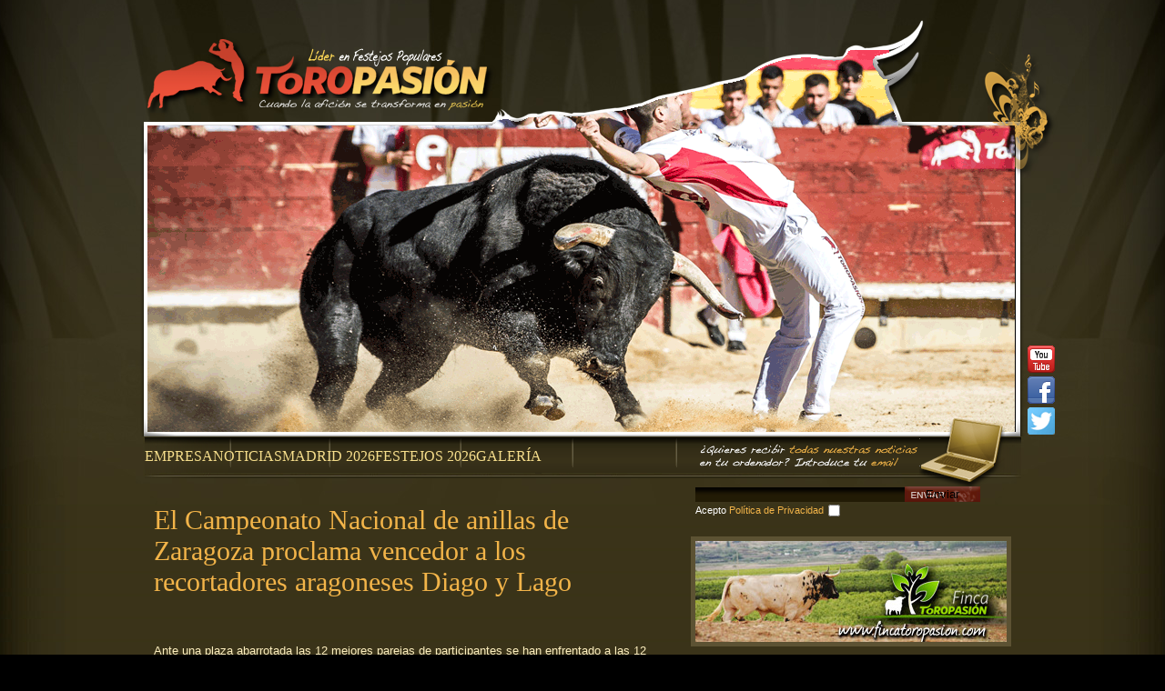

--- FILE ---
content_type: text/html; charset=UTF-8
request_url: https://toropasion.net/2011/10/09/el-campeonato-nacional-de-anillas-de-zaragoza-proclama-vencedor-a-los-recortadores-aragoneses-diago-y-lago/
body_size: 16304
content:
<!DOCTYPE html PUBLIC "-//W3C//DTD XHTML 1.0 Transitional//EN" "http://www.w3.org/TR/xhtml1/DTD/xhtml1-transitional.dtd">
<html xmlns="http://www.w3.org/1999/xhtml" lang="es">
<head profile="http://gmpg.org/xfn/11">
	<title>El Campeonato Nacional de anillas de Zaragoza proclama vencedor a los recortadores aragoneses Diago y Lago &#8211; Toropasión, empresa líder en la organización de festejos populares taurinos</title>
	<meta http-equiv="content-type" content="text/html; charset=UTF-8" />
	<link rel="stylesheet" type="text/css" href="https://toropasion.net/wp-content/themes/sandbox/style.css" />
	
<meta property="og:title" content="El Campeonato Nacional de anillas de Zaragoza proclama vencedor a los recortadores aragoneses Diago y Lago" />
<meta property="og:type" content="" />
<meta property="og:url" content="https://toropasion.net/2011/10/09/el-campeonato-nacional-de-anillas-de-zaragoza-proclama-vencedor-a-los-recortadores-aragoneses-diago-y-lago/" />
<meta property="og:image" content="https://toropasion.net/wp-content/uploads/2011/10/DSC8463.jpg" />
<meta property="og:site_name" content="" />
<meta property="fb:admins" content="100000488361437" />
<script src="/wp-includes/js/jquery/jquery.min.js">

<meta name='robots' content='max-image-preview:large' />
<link rel="alternate" type="application/rss+xml" title="Toropasión, empresa líder en la organización de festejos populares taurinos &raquo; Comentario El Campeonato Nacional de anillas de Zaragoza proclama vencedor a los recortadores aragoneses Diago y Lago del feed" href="https://toropasion.net/2011/10/09/el-campeonato-nacional-de-anillas-de-zaragoza-proclama-vencedor-a-los-recortadores-aragoneses-diago-y-lago/feed/" />
<link rel="alternate" title="oEmbed (JSON)" type="application/json+oembed" href="https://toropasion.net/wp-json/oembed/1.0/embed?url=https%3A%2F%2Ftoropasion.net%2F2011%2F10%2F09%2Fel-campeonato-nacional-de-anillas-de-zaragoza-proclama-vencedor-a-los-recortadores-aragoneses-diago-y-lago%2F" />
<link rel="alternate" title="oEmbed (XML)" type="text/xml+oembed" href="https://toropasion.net/wp-json/oembed/1.0/embed?url=https%3A%2F%2Ftoropasion.net%2F2011%2F10%2F09%2Fel-campeonato-nacional-de-anillas-de-zaragoza-proclama-vencedor-a-los-recortadores-aragoneses-diago-y-lago%2F&#038;format=xml" />
<style id='wp-img-auto-sizes-contain-inline-css' type='text/css'>
img:is([sizes=auto i],[sizes^="auto," i]){contain-intrinsic-size:3000px 1500px}
/*# sourceURL=wp-img-auto-sizes-contain-inline-css */
</style>

<style id='wp-emoji-styles-inline-css' type='text/css'>

	img.wp-smiley, img.emoji {
		display: inline !important;
		border: none !important;
		box-shadow: none !important;
		height: 1em !important;
		width: 1em !important;
		margin: 0 0.07em !important;
		vertical-align: -0.1em !important;
		background: none !important;
		padding: 0 !important;
	}
/*# sourceURL=wp-emoji-styles-inline-css */
</style>
<link rel='stylesheet' id='wp-block-library-css' href='https://toropasion.net/wp-includes/css/dist/block-library/style.min.css?ver=6.9' type='text/css' media='all' />
<style id='wp-block-library-inline-css' type='text/css'>
/*wp_block_styles_on_demand_placeholder:69737725e1ae2*/
/*# sourceURL=wp-block-library-inline-css */
</style>
<style id='classic-theme-styles-inline-css' type='text/css'>
/*! This file is auto-generated */
.wp-block-button__link{color:#fff;background-color:#32373c;border-radius:9999px;box-shadow:none;text-decoration:none;padding:calc(.667em + 2px) calc(1.333em + 2px);font-size:1.125em}.wp-block-file__button{background:#32373c;color:#fff;text-decoration:none}
/*# sourceURL=/wp-includes/css/classic-themes.min.css */
</style>
<link rel='stylesheet' id='contact-form-7-css' href='https://toropasion.net/wp-content/plugins/contact-form-7/includes/css/styles.css?ver=6.1.4' type='text/css' media='all' />
<link rel='stylesheet' id='colorbox-css' href='https://toropasion.net/wp-content/themes/sandbox/js/colorbox.css?ver=6.9' type='text/css' media='all' />
<link rel='stylesheet' id='lightbox-css' href='https://toropasion.net/wp-content/themes/sandbox/js/lightbox/jquery.lightbox-0.5.css?ver=6.9' type='text/css' media='all' />
<link rel='stylesheet' id='dewenir-css' href='https://toropasion.net/wp-content/themes/sandbox/dewenir/dewenir.css?ver=6.9' type='text/css' media='all' />
<script type="text/javascript" src="https://toropasion.net/wp-content/themes/sandbox/js/clearbox.js?ver=6.9" id="clearbox-js"></script>
<script type="text/javascript" src="https://toropasion.net/wp-content/themes/sandbox/js/jquery.fadelinks.js?ver=6.9" id="jquery.fadelinks.js-js"></script>
<script type="text/javascript" src="https://toropasion.net/wp-content/themes/sandbox/js/jquery.colorbox-min.js?ver=6.9" id="colorbox-js"></script>
<script type="text/javascript" src="https://toropasion.net/wp-content/themes/sandbox/js/lightbox/jquery.lightbox-0.5.pack.js?ver=6.9" id="lightbox-js"></script>
<link rel="https://api.w.org/" href="https://toropasion.net/wp-json/" /><link rel="alternate" title="JSON" type="application/json" href="https://toropasion.net/wp-json/wp/v2/posts/2918" /><link rel="EditURI" type="application/rsd+xml" title="RSD" href="https://toropasion.net/xmlrpc.php?rsd" />
<meta name="generator" content="WordPress 6.9" />
<link rel="canonical" href="https://toropasion.net/2011/10/09/el-campeonato-nacional-de-anillas-de-zaragoza-proclama-vencedor-a-los-recortadores-aragoneses-diago-y-lago/" />
<link rel='shortlink' href='https://toropasion.net/?p=2918' />

<!-- This site is using AdRotate v5.13.6.1 to display their advertisements - https://ajdg.solutions/ -->
<!-- AdRotate CSS -->
<style type="text/css" media="screen">
	.g { margin:0px; padding:0px; overflow:hidden; line-height:1; zoom:1; }
	.g img { height:auto; }
	.g-col { position:relative; float:left; }
	.g-col:first-child { margin-left: 0; }
	.g-col:last-child { margin-right: 0; }
	@media only screen and (max-width: 480px) {
		.g-col, .g-dyn, .g-single { width:100%; margin-left:0; margin-right:0; }
	}
</style>
<!-- /AdRotate CSS -->

<link rel='stylesheet' href='https://toropasion.net/wp-content/plugins/attachment_list/attachment_list.css' type='text/css' media='screen' />		<style type="text/css" id="wp-custom-css">
			#menu-menu-principal{
	  display: flex;
    gap: 27px;
    padding-top: 10px;
}

.sub-menu {
	display: none;
}

div#menu .page_item a span, div#menu  a
 {
    line-height: 22px;
    font-family: "Times New Roman", Times, serif !important;
    text-transform: uppercase;
    color: #f6de8c;
}

div#menu .page_item a span.two {
    margin: 0 !important;
    width: unset;
    display: none;
}

div#menu .page_item a, div#menu .page_item_activo a {
   padding: 0px; 
}

div#menu .page_item, div#menu li {
    text-align: center !Important;
}
		</style>
			<link rel="alternate" type="application/rss xml" href="https://toropasion.net/feed/" title="Toropasión, empresa líder en la organización de festejos populares taurinos &uacute;ltimas entradas" />
	<link rel="icon"  type="image/png"  href="https://toropasion.net/favicon.png" />
	<script type="text/javascript">
		function slideSwitch() {
		    var $active = jQuery('#slideshow IMG.active');
		
		    if ( $active.length == 0 ) $active = jQuery('#slideshow IMG:last');
		
		    var $next =  $active.next().length ? $active.next() : jQuery('#slideshow IMG:first');
		    $active.addClass('last-active');
		    $next.css({opacity: 0.0})
			.addClass('active')
			.animate({opacity: 1.0}, 1000, function() {
			    $active.removeClass('active last-active');
			});
		}
		jQuery(function() {
			jQuery('#subscribe-box img')
				.mouseover(function(){
					jQuery(this).stop().animate({paddingLeft:'20px'}, {duration:150});
				})
				.mouseout(function(){
					jQuery(this).stop().animate({paddingLeft:'10px'}, {duration:150});
				});
			if (jQuery("#slideshow > img").length>1){
				setInterval( "slideSwitch()", 5000 );
			}
			// Muestra y oculta los menús 
			jQuery('ul li:has(ul)').hover( 
				function(e){ jQuery(this).find('ul').fadeIn(); }, 
				function(e){ jQuery(this).find('ul').fadeOut(); } 
			);
			jQuery('ul a[rel="lightbox"]').lightBox({
				imageLoading: '/wp-content/themes/sandbox/js/lightbox/images/lightbox-ico-loading.gif',
				imageBtnClose: '/wp-content/themes/sandbox/js/lightbox/images/lightbox-btn-close.gif',
				imageBtnPrev: '/wp-content/themes/sandbox/js/lightbox/images/lightbox-btn-prev.gif',
				imageBtnNext: '/wp-content/themes/sandbox/js/lightbox/images/lightbox-btn-next.gif',
				txtImage: 'Imagen',
				txtOf: 'de'
			});
			jQuery('.entry-content .wp-caption a').lightBox({
				imageLoading: '/wp-content/themes/sandbox/js/lightbox/images/lightbox-ico-loading.gif',
				imageBtnClose: '/wp-content/themes/sandbox/js/lightbox/images/lightbox-btn-close.gif',
				imageBtnPrev: '/wp-content/themes/sandbox/js/lightbox/images/lightbox-btn-prev.gif',
				imageBtnNext: '/wp-content/themes/sandbox/js/lightbox/images/lightbox-btn-next.gif',
				txtImage: 'Imagen',
				txtOf: 'de'
			});
		});
	</script> 
<style id='global-styles-inline-css' type='text/css'>
:root{--wp--preset--aspect-ratio--square: 1;--wp--preset--aspect-ratio--4-3: 4/3;--wp--preset--aspect-ratio--3-4: 3/4;--wp--preset--aspect-ratio--3-2: 3/2;--wp--preset--aspect-ratio--2-3: 2/3;--wp--preset--aspect-ratio--16-9: 16/9;--wp--preset--aspect-ratio--9-16: 9/16;--wp--preset--color--black: #000000;--wp--preset--color--cyan-bluish-gray: #abb8c3;--wp--preset--color--white: #ffffff;--wp--preset--color--pale-pink: #f78da7;--wp--preset--color--vivid-red: #cf2e2e;--wp--preset--color--luminous-vivid-orange: #ff6900;--wp--preset--color--luminous-vivid-amber: #fcb900;--wp--preset--color--light-green-cyan: #7bdcb5;--wp--preset--color--vivid-green-cyan: #00d084;--wp--preset--color--pale-cyan-blue: #8ed1fc;--wp--preset--color--vivid-cyan-blue: #0693e3;--wp--preset--color--vivid-purple: #9b51e0;--wp--preset--gradient--vivid-cyan-blue-to-vivid-purple: linear-gradient(135deg,rgb(6,147,227) 0%,rgb(155,81,224) 100%);--wp--preset--gradient--light-green-cyan-to-vivid-green-cyan: linear-gradient(135deg,rgb(122,220,180) 0%,rgb(0,208,130) 100%);--wp--preset--gradient--luminous-vivid-amber-to-luminous-vivid-orange: linear-gradient(135deg,rgb(252,185,0) 0%,rgb(255,105,0) 100%);--wp--preset--gradient--luminous-vivid-orange-to-vivid-red: linear-gradient(135deg,rgb(255,105,0) 0%,rgb(207,46,46) 100%);--wp--preset--gradient--very-light-gray-to-cyan-bluish-gray: linear-gradient(135deg,rgb(238,238,238) 0%,rgb(169,184,195) 100%);--wp--preset--gradient--cool-to-warm-spectrum: linear-gradient(135deg,rgb(74,234,220) 0%,rgb(151,120,209) 20%,rgb(207,42,186) 40%,rgb(238,44,130) 60%,rgb(251,105,98) 80%,rgb(254,248,76) 100%);--wp--preset--gradient--blush-light-purple: linear-gradient(135deg,rgb(255,206,236) 0%,rgb(152,150,240) 100%);--wp--preset--gradient--blush-bordeaux: linear-gradient(135deg,rgb(254,205,165) 0%,rgb(254,45,45) 50%,rgb(107,0,62) 100%);--wp--preset--gradient--luminous-dusk: linear-gradient(135deg,rgb(255,203,112) 0%,rgb(199,81,192) 50%,rgb(65,88,208) 100%);--wp--preset--gradient--pale-ocean: linear-gradient(135deg,rgb(255,245,203) 0%,rgb(182,227,212) 50%,rgb(51,167,181) 100%);--wp--preset--gradient--electric-grass: linear-gradient(135deg,rgb(202,248,128) 0%,rgb(113,206,126) 100%);--wp--preset--gradient--midnight: linear-gradient(135deg,rgb(2,3,129) 0%,rgb(40,116,252) 100%);--wp--preset--font-size--small: 13px;--wp--preset--font-size--medium: 20px;--wp--preset--font-size--large: 36px;--wp--preset--font-size--x-large: 42px;--wp--preset--spacing--20: 0.44rem;--wp--preset--spacing--30: 0.67rem;--wp--preset--spacing--40: 1rem;--wp--preset--spacing--50: 1.5rem;--wp--preset--spacing--60: 2.25rem;--wp--preset--spacing--70: 3.38rem;--wp--preset--spacing--80: 5.06rem;--wp--preset--shadow--natural: 6px 6px 9px rgba(0, 0, 0, 0.2);--wp--preset--shadow--deep: 12px 12px 50px rgba(0, 0, 0, 0.4);--wp--preset--shadow--sharp: 6px 6px 0px rgba(0, 0, 0, 0.2);--wp--preset--shadow--outlined: 6px 6px 0px -3px rgb(255, 255, 255), 6px 6px rgb(0, 0, 0);--wp--preset--shadow--crisp: 6px 6px 0px rgb(0, 0, 0);}:where(.is-layout-flex){gap: 0.5em;}:where(.is-layout-grid){gap: 0.5em;}body .is-layout-flex{display: flex;}.is-layout-flex{flex-wrap: wrap;align-items: center;}.is-layout-flex > :is(*, div){margin: 0;}body .is-layout-grid{display: grid;}.is-layout-grid > :is(*, div){margin: 0;}:where(.wp-block-columns.is-layout-flex){gap: 2em;}:where(.wp-block-columns.is-layout-grid){gap: 2em;}:where(.wp-block-post-template.is-layout-flex){gap: 1.25em;}:where(.wp-block-post-template.is-layout-grid){gap: 1.25em;}.has-black-color{color: var(--wp--preset--color--black) !important;}.has-cyan-bluish-gray-color{color: var(--wp--preset--color--cyan-bluish-gray) !important;}.has-white-color{color: var(--wp--preset--color--white) !important;}.has-pale-pink-color{color: var(--wp--preset--color--pale-pink) !important;}.has-vivid-red-color{color: var(--wp--preset--color--vivid-red) !important;}.has-luminous-vivid-orange-color{color: var(--wp--preset--color--luminous-vivid-orange) !important;}.has-luminous-vivid-amber-color{color: var(--wp--preset--color--luminous-vivid-amber) !important;}.has-light-green-cyan-color{color: var(--wp--preset--color--light-green-cyan) !important;}.has-vivid-green-cyan-color{color: var(--wp--preset--color--vivid-green-cyan) !important;}.has-pale-cyan-blue-color{color: var(--wp--preset--color--pale-cyan-blue) !important;}.has-vivid-cyan-blue-color{color: var(--wp--preset--color--vivid-cyan-blue) !important;}.has-vivid-purple-color{color: var(--wp--preset--color--vivid-purple) !important;}.has-black-background-color{background-color: var(--wp--preset--color--black) !important;}.has-cyan-bluish-gray-background-color{background-color: var(--wp--preset--color--cyan-bluish-gray) !important;}.has-white-background-color{background-color: var(--wp--preset--color--white) !important;}.has-pale-pink-background-color{background-color: var(--wp--preset--color--pale-pink) !important;}.has-vivid-red-background-color{background-color: var(--wp--preset--color--vivid-red) !important;}.has-luminous-vivid-orange-background-color{background-color: var(--wp--preset--color--luminous-vivid-orange) !important;}.has-luminous-vivid-amber-background-color{background-color: var(--wp--preset--color--luminous-vivid-amber) !important;}.has-light-green-cyan-background-color{background-color: var(--wp--preset--color--light-green-cyan) !important;}.has-vivid-green-cyan-background-color{background-color: var(--wp--preset--color--vivid-green-cyan) !important;}.has-pale-cyan-blue-background-color{background-color: var(--wp--preset--color--pale-cyan-blue) !important;}.has-vivid-cyan-blue-background-color{background-color: var(--wp--preset--color--vivid-cyan-blue) !important;}.has-vivid-purple-background-color{background-color: var(--wp--preset--color--vivid-purple) !important;}.has-black-border-color{border-color: var(--wp--preset--color--black) !important;}.has-cyan-bluish-gray-border-color{border-color: var(--wp--preset--color--cyan-bluish-gray) !important;}.has-white-border-color{border-color: var(--wp--preset--color--white) !important;}.has-pale-pink-border-color{border-color: var(--wp--preset--color--pale-pink) !important;}.has-vivid-red-border-color{border-color: var(--wp--preset--color--vivid-red) !important;}.has-luminous-vivid-orange-border-color{border-color: var(--wp--preset--color--luminous-vivid-orange) !important;}.has-luminous-vivid-amber-border-color{border-color: var(--wp--preset--color--luminous-vivid-amber) !important;}.has-light-green-cyan-border-color{border-color: var(--wp--preset--color--light-green-cyan) !important;}.has-vivid-green-cyan-border-color{border-color: var(--wp--preset--color--vivid-green-cyan) !important;}.has-pale-cyan-blue-border-color{border-color: var(--wp--preset--color--pale-cyan-blue) !important;}.has-vivid-cyan-blue-border-color{border-color: var(--wp--preset--color--vivid-cyan-blue) !important;}.has-vivid-purple-border-color{border-color: var(--wp--preset--color--vivid-purple) !important;}.has-vivid-cyan-blue-to-vivid-purple-gradient-background{background: var(--wp--preset--gradient--vivid-cyan-blue-to-vivid-purple) !important;}.has-light-green-cyan-to-vivid-green-cyan-gradient-background{background: var(--wp--preset--gradient--light-green-cyan-to-vivid-green-cyan) !important;}.has-luminous-vivid-amber-to-luminous-vivid-orange-gradient-background{background: var(--wp--preset--gradient--luminous-vivid-amber-to-luminous-vivid-orange) !important;}.has-luminous-vivid-orange-to-vivid-red-gradient-background{background: var(--wp--preset--gradient--luminous-vivid-orange-to-vivid-red) !important;}.has-very-light-gray-to-cyan-bluish-gray-gradient-background{background: var(--wp--preset--gradient--very-light-gray-to-cyan-bluish-gray) !important;}.has-cool-to-warm-spectrum-gradient-background{background: var(--wp--preset--gradient--cool-to-warm-spectrum) !important;}.has-blush-light-purple-gradient-background{background: var(--wp--preset--gradient--blush-light-purple) !important;}.has-blush-bordeaux-gradient-background{background: var(--wp--preset--gradient--blush-bordeaux) !important;}.has-luminous-dusk-gradient-background{background: var(--wp--preset--gradient--luminous-dusk) !important;}.has-pale-ocean-gradient-background{background: var(--wp--preset--gradient--pale-ocean) !important;}.has-electric-grass-gradient-background{background: var(--wp--preset--gradient--electric-grass) !important;}.has-midnight-gradient-background{background: var(--wp--preset--gradient--midnight) !important;}.has-small-font-size{font-size: var(--wp--preset--font-size--small) !important;}.has-medium-font-size{font-size: var(--wp--preset--font-size--medium) !important;}.has-large-font-size{font-size: var(--wp--preset--font-size--large) !important;}.has-x-large-font-size{font-size: var(--wp--preset--font-size--x-large) !important;}
/*# sourceURL=global-styles-inline-css */
</style>
</head>

<body>
<div id="wrapper" class="hfeed">

	<div id="header">
		<h1 id="blog-title"><span><a href="https://toropasion.net/" title="Toropasión, empresa líder en la organización de festejos populares taurinos" rel="home"><img src="https://toropasion.net/wp-content/themes/sandbox/imagen/logo.png" alt="Toropasión, empresa líder en la organización de festejos populares taurinos" /></a></span></h1>
		<div id="newsletter">
<div class="wpcf7 no-js" id="wpcf7-f16417-o1" lang="" dir="ltr" data-wpcf7-id="16417">
<div class="screen-reader-response"><p role="status" aria-live="polite" aria-atomic="true"></p> <ul></ul></div>
<form action="/2011/10/09/el-campeonato-nacional-de-anillas-de-zaragoza-proclama-vencedor-a-los-recortadores-aragoneses-diago-y-lago/#wpcf7-f16417-o1" method="post" class="wpcf7-form init" aria-label="Formulario de contacto" novalidate="novalidate" data-status="init">
<fieldset class="hidden-fields-container"><input type="hidden" name="_wpcf7" value="16417" /><input type="hidden" name="_wpcf7_version" value="6.1.4" /><input type="hidden" name="_wpcf7_locale" value="" /><input type="hidden" name="_wpcf7_unit_tag" value="wpcf7-f16417-o1" /><input type="hidden" name="_wpcf7_container_post" value="0" /><input type="hidden" name="_wpcf7_posted_data_hash" value="" />
</fieldset>
<p><span class="wpcf7-form-control-wrap" data-name="your-email"><input size="40" maxlength="400" class="wpcf7-form-control wpcf7-email wpcf7-validates-as-required wpcf7-text wpcf7-validates-as-email" id="your-email" aria-required="true" aria-invalid="false" value="" type="email" name="your-email" /></span><input class="wpcf7-form-control wpcf7-submit has-spinner" id="submit" type="submit" value="Enviar" />
</p>
<p><span class="t">Acepto <a rel="clearbox[height=400,,width=660]" href="/?page_id=1006" target="_blank">Política de Privacidad</a> <span class="wpcf7-form-control-wrap" data-name="acceptance"><span class="wpcf7-form-control wpcf7-acceptance"><span class="wpcf7-list-item"><input type="checkbox" name="acceptance" value="1" class="acceptance" aria-invalid="false" /></span></span></span></span>
</p><p style="display: none !important;" class="akismet-fields-container" data-prefix="_wpcf7_ak_"><label>&#916;<textarea name="_wpcf7_ak_hp_textarea" cols="45" rows="8" maxlength="100"></textarea></label><input type="hidden" id="ak_js_1" name="_wpcf7_ak_js" value="186"/><script>document.getElementById( "ak_js_1" ).setAttribute( "value", ( new Date() ).getTime() );</script></p><div class="wpcf7-response-output" aria-hidden="true"></div>
</form>
</div>
</div>
		<img id="slideshow" src="/wp-content/themes/sandbox/imagen/header/cabecera.png" />		<div id="subscribe-box">
			<ul>
				<li><a target="_blank" href="http://www.youtube.com/user/toropasion"><img src="https://toropasion.net/wp-content/themes/sandbox/imagen/youtube.gif"></a></li>
				<li><a target="_blank" href="http://www.facebook.com/#!/profile.php?id=100000488361437&sk=wall"><img src="https://toropasion.net/wp-content/themes/sandbox/imagen/facebook.gif"></a></li>
				<li><a target="_blank" href="http://twitter.com/#!/toropasion"><img src="https://toropasion.net/wp-content/themes/sandbox/imagen/twitter.gif"></a></li>
			</ul>
		</div>
	</div><!--  #header -->
	<div id="access">
		<div id="menu">
			<div class="menu-menu-principal-container"><ul id="menu-menu-principal" class="menu"><li id="menu-item-13848" class="menu-item menu-item-type-post_type menu-item-object-page menu-item-13848"><a href="https://toropasion.net/empresa/">Empresa</a></li>
<li id="menu-item-13849" class="menu-item menu-item-type-post_type menu-item-object-page menu-item-13849"><a href="https://toropasion.net/noticias/">Noticias</a></li>
<li id="menu-item-19536" class="menu-item menu-item-type-post_type menu-item-object-page menu-item-has-children menu-item-19536"><a href="https://toropasion.net/madrid-2026/">Madrid 2026</a>
<ul class="sub-menu">
	<li id="menu-item-18983" class="menu-item menu-item-type-post_type menu-item-object-page menu-item-18983"><a href="https://toropasion.net/madrid-2025/">Madrid 2025</a></li>
	<li id="menu-item-18290" class="menu-item menu-item-type-post_type menu-item-object-page menu-item-18290"><a href="https://toropasion.net/madrid-2024/">Madrid 2024</a></li>
	<li id="menu-item-17674" class="menu-item menu-item-type-post_type menu-item-object-page menu-item-17674"><a href="https://toropasion.net/madrid-2023/">Madrid 2023</a></li>
	<li id="menu-item-16991" class="menu-item menu-item-type-post_type menu-item-object-page menu-item-16991"><a href="https://toropasion.net/madrid-2022/">Madrid 2022</a></li>
	<li id="menu-item-16413" class="menu-item menu-item-type-post_type menu-item-object-page menu-item-16413"><a href="https://toropasion.net/madrid-2021/">Madrid 2021</a></li>
	<li id="menu-item-16153" class="menu-item menu-item-type-post_type menu-item-object-page menu-item-16153"><a href="https://toropasion.net/madrid-2020/">Madrid 2020</a></li>
	<li id="menu-item-15306" class="menu-item menu-item-type-post_type menu-item-object-page menu-item-15306"><a href="https://toropasion.net/madrid-2019/">Madrid 2019</a></li>
	<li id="menu-item-13857" class="menu-item menu-item-type-post_type menu-item-object-page menu-item-13857"><a href="https://toropasion.net/madrid-2018/">Madrid 2018</a></li>
	<li id="menu-item-13840" class="menu-item menu-item-type-post_type menu-item-object-page menu-item-13840"><a href="https://toropasion.net/madrid/">Madrid 2017</a></li>
	<li id="menu-item-13841" class="menu-item menu-item-type-post_type menu-item-object-page menu-item-13841"><a href="https://toropasion.net/madrid-2016/">Madrid 2016</a></li>
	<li id="menu-item-13842" class="menu-item menu-item-type-post_type menu-item-object-page menu-item-13842"><a href="https://toropasion.net/madrid-2015/">Madrid 2015</a></li>
	<li id="menu-item-13843" class="menu-item menu-item-type-post_type menu-item-object-page menu-item-13843"><a href="https://toropasion.net/madrid-2014/">Madrid 2014</a></li>
	<li id="menu-item-13844" class="menu-item menu-item-type-post_type menu-item-object-page menu-item-13844"><a href="https://toropasion.net/madrid-2013/">Madrid 2013</a></li>
	<li id="menu-item-13864" class="menu-item menu-item-type-post_type menu-item-object-page menu-item-13864"><a href="https://toropasion.net/madrid-2/">Madrid 2012</a></li>
	<li id="menu-item-13865" class="menu-item menu-item-type-post_type menu-item-object-page menu-item-13865"><a href="https://toropasion.net/madrid-2011/">Madrid 2011</a></li>
	<li id="menu-item-13866" class="menu-item menu-item-type-post_type menu-item-object-page menu-item-13866"><a href="https://toropasion.net/madrid-2010/">Madrid 2010</a></li>
	<li id="menu-item-13867" class="menu-item menu-item-type-post_type menu-item-object-page menu-item-13867"><a href="https://toropasion.net/madrid-2009/">Madrid 2009</a></li>
</ul>
</li>
<li id="menu-item-19535" class="menu-item menu-item-type-post_type menu-item-object-page menu-item-has-children menu-item-19535"><a href="https://toropasion.net/festejos-2026/">Festejos 2026</a>
<ul class="sub-menu">
	<li id="menu-item-18982" class="menu-item menu-item-type-post_type menu-item-object-page menu-item-18982"><a href="https://toropasion.net/festejos-2025/">Festejos 2025</a></li>
	<li id="menu-item-18293" class="menu-item menu-item-type-post_type menu-item-object-page menu-item-18293"><a href="https://toropasion.net/festejos-2024/">Festejos 2024</a></li>
	<li id="menu-item-17675" class="menu-item menu-item-type-post_type menu-item-object-page menu-item-17675"><a href="https://toropasion.net/festejos-2023/">Festejos 2023</a></li>
	<li id="menu-item-16992" class="menu-item menu-item-type-post_type menu-item-object-page menu-item-16992"><a href="https://toropasion.net/festejos-2022/">Festejos 2022</a></li>
	<li id="menu-item-16412" class="menu-item menu-item-type-post_type menu-item-object-page menu-item-16412"><a href="https://toropasion.net/festejos-2021/">Festejos 2021</a></li>
	<li id="menu-item-16152" class="menu-item menu-item-type-post_type menu-item-object-page menu-item-16152"><a href="https://toropasion.net/festejos-2020/">Festejos 2020</a></li>
	<li id="menu-item-15301" class="menu-item menu-item-type-post_type menu-item-object-page menu-item-15301"><a href="https://toropasion.net/festejos/">Festejos 2019</a></li>
	<li id="menu-item-13833" class="menu-item menu-item-type-post_type menu-item-object-page menu-item-13833"><a href="https://toropasion.net/festejos-2018/">Festejos 2018</a></li>
	<li id="menu-item-13836" class="menu-item menu-item-type-post_type menu-item-object-page menu-item-13836"><a href="https://toropasion.net/festejos-2017/">Festejos 2017</a></li>
	<li id="menu-item-13834" class="menu-item menu-item-type-post_type menu-item-object-page menu-item-13834"><a href="https://toropasion.net/festejos-2016/">Festejos 2016</a></li>
	<li id="menu-item-13835" class="menu-item menu-item-type-post_type menu-item-object-page menu-item-13835"><a href="https://toropasion.net/festejos-2015/">Festejos 2015</a></li>
	<li id="menu-item-13837" class="menu-item menu-item-type-post_type menu-item-object-page menu-item-13837"><a href="https://toropasion.net/festejos-2014/">Festejos 2014</a></li>
	<li id="menu-item-13838" class="menu-item menu-item-type-post_type menu-item-object-page menu-item-13838"><a href="https://toropasion.net/festejos-2013/">Festejos 2013</a></li>
	<li id="menu-item-13839" class="menu-item menu-item-type-post_type menu-item-object-page menu-item-13839"><a href="https://toropasion.net/festejos-2012/">Festejos 2012</a></li>
	<li id="menu-item-13858" class="menu-item menu-item-type-post_type menu-item-object-page menu-item-13858"><a href="https://toropasion.net/festejos-2011/">Festejos 2011</a></li>
	<li id="menu-item-13859" class="menu-item menu-item-type-post_type menu-item-object-page menu-item-13859"><a href="https://toropasion.net/festejos-2010/">Festejos 2010</a></li>
	<li id="menu-item-13860" class="menu-item menu-item-type-post_type menu-item-object-page menu-item-13860"><a href="https://toropasion.net/festejos-2009/">Festejos 2009</a></li>
	<li id="menu-item-13861" class="menu-item menu-item-type-post_type menu-item-object-page menu-item-13861"><a href="https://toropasion.net/festejos-2008/">Festejos 2008</a></li>
	<li id="menu-item-13862" class="menu-item menu-item-type-post_type menu-item-object-page menu-item-13862"><a href="https://toropasion.net/festejos-2007/">Festejos 2007</a></li>
	<li id="menu-item-13863" class="menu-item menu-item-type-post_type menu-item-object-page menu-item-13863"><a href="https://toropasion.net/festejos-2006/">Festejos 2006</a></li>
</ul>
</li>
<li id="menu-item-13850" class="menu-item menu-item-type-post_type menu-item-object-page menu-item-has-children menu-item-13850"><a href="https://toropasion.net/galeria/">Galería</a>
<ul class="sub-menu">
	<li id="menu-item-13851" class="menu-item menu-item-type-post_type menu-item-object-page menu-item-13851"><a href="https://toropasion.net/galeria/fotos/">Fotos</a></li>
	<li id="menu-item-13852" class="menu-item menu-item-type-post_type menu-item-object-page menu-item-13852"><a href="https://toropasion.net/galeria/videos/">Vídeos</a></li>
</ul>
</li>
</ul></div>		</div>
	</div><!-- #access -->



	<div class="back-body">

		<div id="container">
<div id="primary" class="sidebar">
        <div class="block">
                        <a href="http://www.fincatoropasion.com/" target="_blank"><img src="https://toropasion.net/wp-content/themes/sandbox/imagen/toropasion-finca.jpg" /></a>
        </div>
        <div class="block">
            <h3>Galer&iacute;as<br /><span>El toreo a cuerpo limpio en im&aacute;genes</span></h3>
                <ul class="sidebar-galeria" style="height: 182px">
                            <li><a href="https://toropasion.net/2025/03/07/los-temidos-toros-de-arriazu-y-la-desencajonada-llegan-a-valencia-en-la-noche-del-14-de-marzo-2025/" title="Los temidos toros de Arriazu y la desencajonada llegan a Valencia en la noche del 14 de marzo 2025"><img src="https://toropasion.net/wp-content/thumbnails/miniatura2_c618235fd54a72b9f559eaf326c58b23.png" /></a></li>
                                        <li><a href="https://toropasion.net/2025/03/07/xxviii-campeonato-nacional-de-recortadores-de-fallas-valencia-15-marzo-2025/" title="XXVIII Campeonato Nacional de Recortadores de Fallas - Valencia, 15 marzo 2025"><img src="https://toropasion.net/wp-content/thumbnails/miniatura1_02ac3d95665f32e5c122a7eafb3bb2aa.png" /></a></li>
                                        <li><a href="https://toropasion.net/2025/03/07/fallas-y-magdalena-2025-que-comience-el-espectaculo/" title="Fallas y Magdalena 2025, ¡que comience el espectáculo!"><img src="https://toropasion.net/wp-content/thumbnails/miniatura_4096c40e319c2031544ae468a81cd577.png" /></a></li>
                                        <li><a href="https://toropasion.net/2024/02/20/castellon-y-valencia-2024-dos-ferias-de-alto-impacto/" title="Castellón y Valencia 2024, dos ferias de alto impacto"><img src="https://toropasion.net/wp-content/thumbnails/miniatura-180x180_9a3508dfd473506108404f2e0ec44f36.png" /></a></li>
                                        <li><a href="https://toropasion.net/2023/12/21/toropasion-cuna-de-reyes/" title="Toropasión, cuna de Reyes"><img src="https://toropasion.net/wp-content/thumbnails/miniatura-180x180_71ef3c7243175465534561cbac0dfd92.png" /></a></li>
                                        <li><a href="https://toropasion.net/2023/10/25/%f0%9f%98%b1-a-porta-gayola-de-rodillas-campeonato-de-espana-de-recortadores-2023/" title="? A porta gayola de rodillas - Campeonato de España de recortadores 2023"><img src="https://toropasion.net/wp-content/thumbnails/miniatura4-180x180_c4d16ba5e94aec0d71684ea76ff45294.png" /></a></li>
                                    </ul>
                    <a class="ver-galeria" href="https://toropasion.net/galeria/">Ir a Galerías</a>
        </div>

                                <div class="block">
                            <a href="https://toropasion.net/2025/11/04/el-toro-y-el-festejo-popular-se-lo-debian-david-ramirez-peque-campeon-de-espana-2025/" target="_blank"><img src="https://toropasion.net/wp-content/uploads/2025/11/peque.jpg" /></a>
                        </div>
                

        <div class="block">
            <h3 class="titulo">Pr&oacute;ximamente...</h3>
                <ul class="lista-proximamente" >
                        <li>                    <p class="lugar"><a rel="clearbox[height=400,,width=660]"href="https://toropasion.net/2018/02/07/pf-liga-del-corte-puro-2/">LIGA DEL CORTE PURO</a></p>
                    <p class="fiesta">En las mejores plazas de Castilla y León</p>
                    <p class="fecha">Temporada 2026</p>
                </li>
                        <li>                    <p class="lugar"><a rel="clearbox[height=400,,width=660]"href="https://toropasion.net/2018/03/26/pf-campeonato-de-espana/">CAMPEONATO DE ESPAÑA DE RECORTADORES</a></p>
                    <p class="fiesta">Emoción, trapío y espectáculo en la competición más importante de España</p>
                    <p class="fecha">Temporada 2026</p>
                </li>
                        <li>                    <p class="lugar"><a rel="clearbox[height=400,,width=660]"href="https://toropasion.net/2023/04/10/pf-emocion-riesgo-y-espectaculo/">EMOCIÓN, RIESGO Y ESPECTÁCULO</a></p>
                    <p class="fiesta">En más de 40 plazas: Madrid, Valencia, Castellón, Logroño, Guadalajara y muchas más.</p>
                    <p class="fecha">Temporada 2026</p>
                </li>
                    </ul>
        </div>
    
    </div><!-- #primary .sidebar -->
	
			<div id="content">


				<div id="post-2918" class="post">
					<h2 class="entry-title">El Campeonato Nacional de anillas de Zaragoza proclama vencedor a los recortadores aragoneses Diago y Lago</h2>
					<div class="entry-antetitulo" style="height: 21px;">
<!-- AddThis Button BEGIN -->
					<div class="addthis_toolbox addthis_default_style ">
						<a class="addthis_button_facebook_like" fb:like:layout="button_count"></a>
						<a class="addthis_button_tweet"></a>
						<a class="addthis_button_google_plusone" g:plusone:size="medium"></a>
						<a class="addthis_counter addthis_pill_style" style="margin-left: 30px;"></a>
					</div>
					<script type="text/javascript" src="https://s7.addthis.com/js/250/addthis_widget.js#pubid=luisbordon"></script>
<!-- AddThis Button END -->
					</div>
					
					<div class="entry-antetitulo">
						Ante una plaza abarrotada las 12 mejores parejas de participantes se han enfrentado a las 12 vacas más prestigiosas de España						<p class="entry-date">Redacción -  09 octubre 2011<p>
					</div>
					<div class="entry-content">
<p>En medio de una calurosa mañana y con un tendido abarrotado de público ha comenzado el XXIX Concurso Nacional de recortadores con anillas de Zaragoza. Sobre la arena, las 12 mejores parejas de especialistas de las anillas se han medido a igual número de vacas de diferentes ganaderías en un festejo cargado de momentos emotivos y también de riesgo. Los vencedores de la mañana han sido los aragoneses David Lago de Mallén y David Diago de Fuendejalón. Con una actuación llena de coraje, valor y raza han lidiado a la vaca de la ganadería de Hermanos Ozcoz de nombre Fugitiva con la que han cuajado su mejor actuación de los últimos años en la Misericordia. Con recortes poderosos y una deslumbrante habilidad para anillar han conseguido introducir cinco anillas en los pitones de Fugitiva, que no ha hecho honor a su nombre y ha plantado dura batalla a los especialistas.</p>
<blockquote><p>Emoción, espectáculo y riesgo en el mejor concurso de anillas los últimos años</p></blockquote>
<p>Durante el festejo los mejores especialistas han puesto toda la carne en el asador para intentar anillar al lote ganadero que la empresa Toropasión ha desplazado hasta Zaragoza. Con este nuevo formato, en el que se han lidiado las 12 mejores vacas de España, la empresa Toropasión ha vuelto a demostrar que las novedades son agradecidas por los aficionados maños que llenaban una gran parte del aforo. “Planeta”, “Malacara”; “Fugitiva”, “Mogoncilla”, “Milanesa” y otras tantas reses de distintas ganaderías de Aragón, Valencia y Navarra han conformado el lote ganadero que durante toda la mañana ha llevado la emoción a los tendidos, con veloces arrancadas y violentos remates en tablas.</p>
<p>Los sustos también han sido los protagonistas de las anillas puesto que varios recortadores han sufrido espectaculares caídas al callejón por los remates de las reses. El momento de mayor apuro ha llegado de la mano de los ganadores, que en su heroica actuación, han resultado cogidos y durante unos segundos se han visto obligados a interrumpir su actuación. Afortunadamente han podido continuar con la lidia del astado con el que se han proclamado vencedores de este XXIX Concurso Nacional de recortadores de anillas. Tras los zaragozanos Lago y Diago, en segunda posición ha quedado la pareja formada por el riojano Manolo Pérez de Alfaro y el zaragozano Alejandro Cuairán de Borja con cuatro anillas válidas.</p>
<p>La empresa Toropasión, gestora de los festejos populares de la Feria del Pilar, ha concedido el premio a la pareja más completa de la jornada a los vencedores por su compenetrada actuación.</p>
<p><strong>Disfruta con la galería de fotos de nuestro fotógrafo Alberto Barrios y el espectacular videoclip del evento. Toroapasiónate!</strong></p>


						<h3 class="entry-titulo-3">Galería de fotos</h3>
						<ul class="list-gallery-post" style="height: 182px">
							<li><a href="https://toropasion.net/wp-content/uploads/2011/10/DSC8287.jpg" rel="lightbox" title="El Campeonato Nacional de anillas de Zaragoza proclama vencedor a los recortadores aragoneses Diago y Lago"><img src="https://toropasion.net/wp-content/uploads/2011/10/DSC8287.jpg"></a></li>
							<li><a href="https://toropasion.net/wp-content/uploads/2011/10/DSC8434.jpg" rel="lightbox" title="El Campeonato Nacional de anillas de Zaragoza proclama vencedor a los recortadores aragoneses Diago y Lago"><img src="https://toropasion.net/wp-content/uploads/2011/10/DSC8434.jpg"></a></li>
							<li><a href="https://toropasion.net/wp-content/uploads/2011/10/DSC8481.jpg" rel="lightbox" title="El Campeonato Nacional de anillas de Zaragoza proclama vencedor a los recortadores aragoneses Diago y Lago"><img src="https://toropasion.net/wp-content/uploads/2011/10/DSC8481.jpg"></a></li>
							<li><a href="https://toropasion.net/wp-content/uploads/2011/10/DSC8487.jpg" rel="lightbox" title="El Campeonato Nacional de anillas de Zaragoza proclama vencedor a los recortadores aragoneses Diago y Lago"><img src="https://toropasion.net/wp-content/uploads/2011/10/DSC8487.jpg"></a></li>
							<li><a href="https://toropasion.net/wp-content/uploads/2011/10/DSC8625.jpg" rel="lightbox" title="El Campeonato Nacional de anillas de Zaragoza proclama vencedor a los recortadores aragoneses Diago y Lago"><img src="https://toropasion.net/wp-content/uploads/2011/10/DSC8625.jpg"></a></li>
							<li><a href="https://toropasion.net/wp-content/uploads/2011/10/DSC8654.jpg" rel="lightbox" title="El Campeonato Nacional de anillas de Zaragoza proclama vencedor a los recortadores aragoneses Diago y Lago"><img src="https://toropasion.net/wp-content/uploads/2011/10/DSC8654.jpg"></a></li>
							<li><a href="https://toropasion.net/wp-content/uploads/2011/10/DSC8714.jpg" rel="lightbox" title="El Campeonato Nacional de anillas de Zaragoza proclama vencedor a los recortadores aragoneses Diago y Lago"><img src="https://toropasion.net/wp-content/uploads/2011/10/DSC8714.jpg"></a></li>
							<li><a href="https://toropasion.net/wp-content/uploads/2011/10/DSC8719.jpg" rel="lightbox" title="El Campeonato Nacional de anillas de Zaragoza proclama vencedor a los recortadores aragoneses Diago y Lago"><img src="https://toropasion.net/wp-content/uploads/2011/10/DSC8719.jpg"></a></li>
							<li><a href="https://toropasion.net/wp-content/uploads/2011/10/DSC8463.jpg" rel="lightbox" title="El Campeonato Nacional de anillas de Zaragoza proclama vencedor a los recortadores aragoneses Diago y Lago"><img src="https://toropasion.net/wp-content/uploads/2011/10/DSC8463.jpg"></a></li>
						</ul>
						<h3 class="entry-titulo-3">Video</h3>
						<div class="entry-post-video">
<iframe width="550" height="315" src="http://www.youtube.com/embed/OEAnNmJmBOY" frameborder="0" allowfullscreen></iframe>						</div>
						<div class="noticias-relacionadas">
							<h3 class="entry-titulo-3">Noticias relacionadas</h3>
							<ul>
<li><a href="https://toropasion.net/2011/10/24/xxix-concurso-nacional-de-recortadores-con-anillas-en-zaragoza-videoclip/" rel="bookmark" title="Permanent Link: XXIX Concurso Nacional de recortadores con anillas en Zaragoza [Videoclip]">XXIX Concurso Nacional de recortadores con anillas en Zaragoza [Videoclip]</a> | 24 octubre, 2011</li><li><a href="https://toropasion.net/2009/09/22/toropasion-espectaculos-organizara-la-feria-de-festejos-populares-del-pilar-2009/" rel="bookmark" title="Permanent Link: Toropasión Espectáculos organizará la Feria de Festejos Populares del Pilar 2009">Toropasión Espectáculos organizará la Feria de Festejos Populares del Pilar 2009</a> | 22 septiembre, 2009</li><li><a href="https://toropasion.net/2010/10/02/la-feria-de-festejos-populares-del-pilar-2010-contara-con-17-festejos-organizados-por-la-empresa-lider-toropasion/" rel="bookmark" title="Permanent Link: La Feria de Festejos Populares del Pilar 2010 contará con 17 festejos organizados por la empresa líder Toropasión">La Feria de Festejos Populares del Pilar 2010 contará con 17 festejos organizados por la empresa líder Toropasión</a> | 2 octubre, 2010</li><li><a href="https://toropasion.net/2014/09/27/anillas-campeonato-de-espana-de-recorte-libre-el-pilar-busca-un-quebrador-roscaderos-y-un-especial-250-aniversario-en-la-feria-de-zaragoza-2014/" rel="bookmark" title="Permanent Link: Anillas, Campeonato de España de recorte libre, El Pilar busca un quebrador, roscaderos y un especial 250 aniversario en la feria de Zaragoza 2014">Anillas, Campeonato de España de recorte libre, El Pilar busca un quebrador, roscaderos y un especial 250 aniversario en la feria de Zaragoza 2014</a> | 27 septiembre, 2014</li><li><a href="https://toropasion.net/2009/10/05/zaragoza-2009-xxvii-concurso-nacional-de-recortadores-con-anillas/" rel="bookmark" title="Permanent Link: ZARAGOZA 2009 &#8211; XXVII Concurso Nacional de recortadores con anillas">ZARAGOZA 2009 &#8211; XXVII Concurso Nacional de recortadores con anillas</a> | 5 octubre, 2009</li>							</ul>
						</div>
					</div>
					
					<div class="ver-todas-las-noticias"><a href="https://toropasion.net/noticias/">Ver todas las noticias</a></div>
			<div id="comments">

				<div id="respond">
					<h3 class="entry-titulo-3">Escribir un Comentario</h3>

					<div class="formcontainer">	
						<form id="commentform" action="https://toropasion.net/wp-comments-post.php" method="post">


							<p id="comment-notes">Tu email <em>no</em> ser&aacute; desvelado. Los campos obligatorios est&aacute;n marcados con un <span class="required">*</span></p>

							<div class="form-label"><label for="author">Nombre</label> <span class="required">*</span></div>
							<div class="form-input"><input id="author" name="author" class="text required" type="text" value="" size="30" maxlength="50" tabindex="3" /></div>

							<div class="form-label"><label for="email">Email</label> <span class="required">*</span></div>
							<div class="form-input"><input id="email" name="email" class="text required" type="text" value="" size="30" maxlength="50" tabindex="4" /></div>

							<div class="form-label"><label for="url">Sitio Web</label></div>
							<div class="form-input"><input id="url" name="url" class="text" type="text" value="" size="30" maxlength="50" tabindex="5" /></div>


							<div class="form-label"><label for="comment">Comentario</label></div>
							<div class="form-textarea"><textarea id="comment" name="comment" class="text required" cols="45" rows="8" tabindex="6"></textarea></div>

							<div class="form-submit"><input id="submit" name="submit" class="button" type="submit" value="Enviar Comentario" tabindex="7" /><input type="hidden" name="comment_post_ID" value="2918" /></div>

							<div class="form-option"><p style="display: none;"><input type="hidden" id="akismet_comment_nonce" name="akismet_comment_nonce" value="72e6392650" /></p><p style="display: none !important;" class="akismet-fields-container" data-prefix="ak_"><label>&#916;<textarea name="ak_hp_textarea" cols="45" rows="8" maxlength="100"></textarea></label><input type="hidden" id="ak_js_2" name="ak_js" value="4"/><script>document.getElementById( "ak_js_2" ).setAttribute( "value", ( new Date() ).getTime() );</script></p></div>

						</form><!-- #commentform -->
					</div><!-- .formcontainer -->

				</div><!-- #respond -->

			</div><!-- #comments -->

				</div><!-- .post -->

				<div class="clear"></div>

			</div><!-- #content -->
		</div><!-- #container -->
	</div>

	<div id="footer">
		<div id="footer-content">
			<div class="colummna1">
				<img src="/wp-content/themes/sandbox/imagen/logo-footer.png" />
				<p>COPYRIGTH 2026 Toropasi&oacute;n Espect&aacute;culos S.L.</p>
				<p>Avenida de Navarra 34</p>
				<p>26550 Rinc&oacute;n de Soto</p>
				<p>LA RIOJA</p>
			</div>
			<div class="colummna2">
				<p><a href="http://www.facebook.com/#!/profile.php?id=100000488361437&sk=wall"><img src="/wp-content/themes/sandbox/imagen/facebook.png" /></a></p>
				<p><a href="https://toropasion.net/aviso-legal/">Aviso Legal</a></p>
				<p><a href="https://toropasion.net/contacto/">Contacto</a></p>
				<p><a href="https://toropasion.net/enlaces-de-interes/"></a></p>
				<p><a href="https://toropasion.net/mapa-web/">Mapa web</a></p>
				<p class="destacado"><a href="mailto:info@torrentscreativos.com">Design</a></p>
			</div>
			<div class="colummna3">
				<div class="fondo-negro">
														<a href="http://www.festejospopulares.net/" target="_blank"><img src="https://toropasion.net/wp-content/uploads/2018/02/Untitled-2.jpg" /></a>
															<a href="http://www.torosenespaña.com" target="_blank"><img src="https://toropasion.net/wp-content/uploads/2018/02/banner_torosenespana.jpg" /></a>
											</div>
			</div>
		</div>
	</div><!-- #footer -->

</div><!-- #wrapper .hfeed -->

<script type="speculationrules">
{"prefetch":[{"source":"document","where":{"and":[{"href_matches":"/*"},{"not":{"href_matches":["/wp-*.php","/wp-admin/*","/wp-content/uploads/*","/wp-content/*","/wp-content/plugins/*","/wp-content/themes/sandbox/*","/*\\?(.+)"]}},{"not":{"selector_matches":"a[rel~=\"nofollow\"]"}},{"not":{"selector_matches":".no-prefetch, .no-prefetch a"}}]},"eagerness":"conservative"}]}
</script>
<script type="text/javascript" id="adrotate-clicker-js-extra">
/* <![CDATA[ */
var click_object = {"ajax_url":"https://toropasion.net/wp-admin/admin-ajax.php"};
//# sourceURL=adrotate-clicker-js-extra
/* ]]> */
</script>
<script type="text/javascript" src="https://toropasion.net/wp-content/plugins/adrotate/library/jquery.clicker.js" id="adrotate-clicker-js"></script>
<script type="text/javascript" src="https://toropasion.net/wp-includes/js/dist/hooks.min.js?ver=dd5603f07f9220ed27f1" id="wp-hooks-js"></script>
<script type="text/javascript" src="https://toropasion.net/wp-includes/js/dist/i18n.min.js?ver=c26c3dc7bed366793375" id="wp-i18n-js"></script>
<script type="text/javascript" id="wp-i18n-js-after">
/* <![CDATA[ */
wp.i18n.setLocaleData( { 'text direction\u0004ltr': [ 'ltr' ] } );
//# sourceURL=wp-i18n-js-after
/* ]]> */
</script>
<script type="text/javascript" src="https://toropasion.net/wp-content/plugins/contact-form-7/includes/swv/js/index.js?ver=6.1.4" id="swv-js"></script>
<script type="text/javascript" id="contact-form-7-js-translations">
/* <![CDATA[ */
( function( domain, translations ) {
	var localeData = translations.locale_data[ domain ] || translations.locale_data.messages;
	localeData[""].domain = domain;
	wp.i18n.setLocaleData( localeData, domain );
} )( "contact-form-7", {"translation-revision-date":"2025-12-01 15:45:40+0000","generator":"GlotPress\/4.0.3","domain":"messages","locale_data":{"messages":{"":{"domain":"messages","plural-forms":"nplurals=2; plural=n != 1;","lang":"es"},"This contact form is placed in the wrong place.":["Este formulario de contacto est\u00e1 situado en el lugar incorrecto."],"Error:":["Error:"]}},"comment":{"reference":"includes\/js\/index.js"}} );
//# sourceURL=contact-form-7-js-translations
/* ]]> */
</script>
<script type="text/javascript" id="contact-form-7-js-before">
/* <![CDATA[ */
var wpcf7 = {
    "api": {
        "root": "https:\/\/toropasion.net\/wp-json\/",
        "namespace": "contact-form-7\/v1"
    },
    "cached": 1
};
//# sourceURL=contact-form-7-js-before
/* ]]> */
</script>
<script type="text/javascript" src="https://toropasion.net/wp-content/plugins/contact-form-7/includes/js/index.js?ver=6.1.4" id="contact-form-7-js"></script>
<script defer type="text/javascript" src="https://toropasion.net/wp-content/plugins/akismet/_inc/akismet-frontend.js?ver=1769070518" id="akismet-frontend-js"></script>
<script id="wp-emoji-settings" type="application/json">
{"baseUrl":"https://s.w.org/images/core/emoji/17.0.2/72x72/","ext":".png","svgUrl":"https://s.w.org/images/core/emoji/17.0.2/svg/","svgExt":".svg","source":{"concatemoji":"https://toropasion.net/wp-includes/js/wp-emoji-release.min.js?ver=6.9"}}
</script>
<script type="module">
/* <![CDATA[ */
/*! This file is auto-generated */
const a=JSON.parse(document.getElementById("wp-emoji-settings").textContent),o=(window._wpemojiSettings=a,"wpEmojiSettingsSupports"),s=["flag","emoji"];function i(e){try{var t={supportTests:e,timestamp:(new Date).valueOf()};sessionStorage.setItem(o,JSON.stringify(t))}catch(e){}}function c(e,t,n){e.clearRect(0,0,e.canvas.width,e.canvas.height),e.fillText(t,0,0);t=new Uint32Array(e.getImageData(0,0,e.canvas.width,e.canvas.height).data);e.clearRect(0,0,e.canvas.width,e.canvas.height),e.fillText(n,0,0);const a=new Uint32Array(e.getImageData(0,0,e.canvas.width,e.canvas.height).data);return t.every((e,t)=>e===a[t])}function p(e,t){e.clearRect(0,0,e.canvas.width,e.canvas.height),e.fillText(t,0,0);var n=e.getImageData(16,16,1,1);for(let e=0;e<n.data.length;e++)if(0!==n.data[e])return!1;return!0}function u(e,t,n,a){switch(t){case"flag":return n(e,"\ud83c\udff3\ufe0f\u200d\u26a7\ufe0f","\ud83c\udff3\ufe0f\u200b\u26a7\ufe0f")?!1:!n(e,"\ud83c\udde8\ud83c\uddf6","\ud83c\udde8\u200b\ud83c\uddf6")&&!n(e,"\ud83c\udff4\udb40\udc67\udb40\udc62\udb40\udc65\udb40\udc6e\udb40\udc67\udb40\udc7f","\ud83c\udff4\u200b\udb40\udc67\u200b\udb40\udc62\u200b\udb40\udc65\u200b\udb40\udc6e\u200b\udb40\udc67\u200b\udb40\udc7f");case"emoji":return!a(e,"\ud83e\u1fac8")}return!1}function f(e,t,n,a){let r;const o=(r="undefined"!=typeof WorkerGlobalScope&&self instanceof WorkerGlobalScope?new OffscreenCanvas(300,150):document.createElement("canvas")).getContext("2d",{willReadFrequently:!0}),s=(o.textBaseline="top",o.font="600 32px Arial",{});return e.forEach(e=>{s[e]=t(o,e,n,a)}),s}function r(e){var t=document.createElement("script");t.src=e,t.defer=!0,document.head.appendChild(t)}a.supports={everything:!0,everythingExceptFlag:!0},new Promise(t=>{let n=function(){try{var e=JSON.parse(sessionStorage.getItem(o));if("object"==typeof e&&"number"==typeof e.timestamp&&(new Date).valueOf()<e.timestamp+604800&&"object"==typeof e.supportTests)return e.supportTests}catch(e){}return null}();if(!n){if("undefined"!=typeof Worker&&"undefined"!=typeof OffscreenCanvas&&"undefined"!=typeof URL&&URL.createObjectURL&&"undefined"!=typeof Blob)try{var e="postMessage("+f.toString()+"("+[JSON.stringify(s),u.toString(),c.toString(),p.toString()].join(",")+"));",a=new Blob([e],{type:"text/javascript"});const r=new Worker(URL.createObjectURL(a),{name:"wpTestEmojiSupports"});return void(r.onmessage=e=>{i(n=e.data),r.terminate(),t(n)})}catch(e){}i(n=f(s,u,c,p))}t(n)}).then(e=>{for(const n in e)a.supports[n]=e[n],a.supports.everything=a.supports.everything&&a.supports[n],"flag"!==n&&(a.supports.everythingExceptFlag=a.supports.everythingExceptFlag&&a.supports[n]);var t;a.supports.everythingExceptFlag=a.supports.everythingExceptFlag&&!a.supports.flag,a.supports.everything||((t=a.source||{}).concatemoji?r(t.concatemoji):t.wpemoji&&t.twemoji&&(r(t.twemoji),r(t.wpemoji)))});
//# sourceURL=https://toropasion.net/wp-includes/js/wp-emoji-loader.min.js
/* ]]> */
</script>
<script type="text/javascript">

  var _gaq = _gaq || [];
  _gaq.push(['_setAccount', 'UA-20559980-1']);
  _gaq.push(['_trackPageview']);

  (function() {
    var ga = document.createElement('script'); ga.type = 'text/javascript'; ga.async = true;
    ga.src = ('https:' == document.location.protocol ? 'https://ssl' : 'http://www') + '.google-analytics.com/ga.js';
    var s = document.getElementsByTagName('script')[0]; s.parentNode.insertBefore(ga, s);
  })();

</script>
</body>
</html>

<!-- Page cached by LiteSpeed Cache 7.7 on 2026-01-23 13:27:02 -->

--- FILE ---
content_type: text/css
request_url: https://toropasion.net/wp-content/themes/sandbox/style.css
body_size: 4210
content:
/*
THEME NAME: Sandbox
*/

html, body, div, span, applet, object, iframe, h1, h2, h3, h4, h5, h6, p, blockquote, pre, a, abbr, acronym, address, big, cite, code, del, dfn, em, font, img, ins, kbd, q, s, samp, small, strike, strong, sub, sup, tt, var, dl, dt, dd, ol, ul, li, fieldset, form, label, legend caption{
    margin:0;
    padding:0;
    border:0;
    outline:0;
    font-weight: normal;
    font-style:inherit;
    font-size:100%;
    font-family:Tahoma, Geneva, sans-serif;
    vertical-align:baseline
    }
h1, h2, h3, h4, h5, h6{
    font-family: Georgia, serif;
    }
:focus{
    outline:0;
    }
ol, ul{
    list-style:none;
    }
blockquote:before, blockquote:after, q:before, q:after{
    content:"";
    }
blockquote, q{
    quotes:"" "";
    }
strong{
    font-weight:bold;
    }
em{
    font-style:normal;
    }
a{
    text-decoration:none;
    cursor:pointer;
    color: #fff;
    }
a:hover{
    text-decoration: underline;
    color: #fff !important;
    }
.alignleft{
    float: left;
    margin: 5px;
}
.alignright{
    float: right;
    margin: 5px;
}

/* Just some example content */
body{
    background: #000000 url(imagen/fondo-cabecera.jpg) no-repeat center -140px;
}
div.skip-link {
    position:absolute;
    right:1em;
    top:1em;
}
div#header{
    background: url(imagen/fondo-header.png) no-repeat center 15px;
    height: 481px;
    width: 1053px;
    margin: 0 auto;
}
    div#header h1#blog-title{
        padding: 40px 0 0 45px;
        position: absolute;
        z-index: 500;
    }
        div#header h1#blog-title a{
            display: block;
        }
        
div#header #subscribe-box {
    height: 222px;
    margin: 0 0 0 1005px;
    padding: 0;
    /*left: 0;*/
    position: absolute;
    top: 380px;
    width: 120px;
    z-index: 10;
}
	#subscribe-box li{
		margin: 0;
		padding: 0;
		list-style: none;
	}
	#subscribe-box ul{
		margin: 0;
		padding: 0;
	}
	#subscribe-box img{
		padding-left: 10px;
	}
div#header #slideshow {
    position:relative;
    height:475px;
    
    margin-left: 48px;
    overflow: hidden;
}
    div#header img#slideshow{
        height: 420px; 
        margin-top: 55px;
    }

    div#header #slideshow IMG {
        position:absolute;
        top:0;
        left:0;
        z-index:8;
        margin-top: 55px;
    }
    
    div#header #slideshow IMG.active {
        z-index:10;
    }
    
    div#header #slideshow IMG.last-active {
        z-index:9;
    }

        
/*    div#header div#header #slideshow{
        position: absolute;

    }*/
    div#header #newsletter{
        background: url(imagen/fondo-recivir-info.png) no-repeat top right;
        position: absolute;
        z-index: 800;
        width: 340px;
        height: 150px;
        margin-top: 460px;
        margin-left: 650px;
    }
        div#header #newsletter .wpcf7{
            margin-top: 75px;
        }
            div#header #newsletter .wpcf7 input#your-email{
                background: url(imagen/fondo-buscar.gif) repeat-x;
                border: none;
                color: #ffffff;
                font-size: 11px;
                padding: 2px 5px;
                width: 220px;
            }
            div#header #newsletter .wpcf7 input#submit{
                background: url(imagen/btn-enviar.png) repeat-x;
                border: none;
                width: 83px;
            }
            div#header #newsletter .wpcf7 .wpcf7-response-output{
                background: #3a3319;
                display: block !important;
                border: 0;
                margin: 0;
                padding: 0;
            }
            div#header #newsletter .wpcf7-list-item{
                margin: 0;
            }
            div#header #newsletter .wpcf7-list-item input[type="checkbox"]{
                margin: 0 5px;
            }
        div#header #newsletter span.t{
            font-size: 11px;
            color: #ffffff;
            display: block;
            margin-top: 3px;
        }
        div#header #newsletter span.t a{
            color: #F2B449;
        }
        div#header #newsletter .wpcf7-acceptance{
            position: absolute;
            margin-top: 0px;
        }
        div#header #newsletter .wpcf7-mail-sent-ok{
            height: 50px;
            width: 320px;
            position: absolute;
            width: 340px !important;
            z-index: 100;
            display: block !important;
            position: absolute;
            color: #ffffff;
            font-size: 11px;
            margin: -37px 0 0 0 !important;
            border: none !important;
        }

        div#header #newsletter .wpcf7 .ajax-loader{
            display: inline;
            background-color: none;
            opacity: initial;
            width: 16px;
            height: 16px;
            border-radius: none;
            margin: 0;
            position: initial;
        }
div#menu{
    background: url(imagen/fondo-menu.png) no-repeat center top;
    height: 74px;
    width: 963px;
    margin: 0 auto;
}
    div#menu .page_item, div#menu .page_item_activo{
        height: 45px;
        text-align: center;
        float: left;
    }
    div#menu .page-item-2 {
        width: 95px;
    }
    div#menu .page-item-4 {
        width: 107px;
    }
    
    div#menu .page-item-9429 {
        width: 144px;
    }
    div#menu .page-item-10 {
        width: 123px;
    }
    div#menu .page-item-13 {
        width: 114px;
    }
    div#menu .page_item a, div#menu .page_item_activo a{
        display: block;
        padding: 10px;
        text-shadow: #000000 2px 2px 2px;
    }
    div#menu .page_item a:hover{
        text-decoration: none;
        color: #f6de8c;
    }
    div#menu .page_item a span, div#menu .page_item_activo a{
        line-height: 22px;
        font-family: "Times New Roman", Times, serif !important;
        text-transform: uppercase;
        color: #f6de8c;        
    }
    div#menu .page_item a span{
        background: none !important;
    }
    div#menu .page_item a span.two{
        margin: 10px 0;
        width: 100%;
        color: #e7ac46;
        text-shadow: #000000 2px 2px 2px;
    }
    div#menu .page_item_activo a{
        color: #e7ac46;
    }
    div#menu .page_item_activo a:hover{
        text-decoration: none !important;
        color: #e7ac46 !important;
    }
    div#menu li.page-item-9429 ul{
        display: none;
        z-index: 100;
        position: absolute;
    }
        div#menu li.page-item-9429 ul li{
            background: #3a3319;
            width: 144px;
            border:1px solid #5C5233;
            border-top: none;
        }
    div#menu li.page-item-10 ul,
    div#menu li.page-item-13 ul{
        display: none;
        z-index: 810;
        position: absolute;
    }
        div#menu li.page-item-10 ul li,
	div#menu li.page-item-13 ul li{
            background: #3a3319;
            width: 123px;
            border:1px solid #5C5233;
            border-top: none;
        }
	div#menu li.page-item-13 ul li{
	    width: 170px !important;
	}
        div#menu li.page-item-9429 ul li,
        div#menu li.page-item-10 ul li,
	div#menu li.page-item-13 ul li{
            background: none;
        }
        div#menu li.page-item-9429 ul,
        div#menu li.page-item-10 ul,
	div#menu li.page-item-13 ul{
            background: #494127 url(imagen/fondo-menu-desplegable.jpg) repeat-x bottom;
        }
        div#menu li.page-item-9429 ul li a,
        div#menu li.page-item-10 ul li a,
	div#menu li.page-item-13 ul li a{
            padding-top: 5px !important;
            padding-bottom: 5px !important;
            font-size: 14px;
        }
        div#menu li.page-item-9429 ul li a span.two,
        div#menu li.page-item-10 ul li a span.two,
	div#menu li.page-item-13 ul li a span.two{
            margin: 5px 0;
        }

.back-body{
    background: #000000 url(imagen/fondo-contenido.jpg) repeat-y center;
}
div#container{
    width: 963px;
    margin: 0 auto;
}

div#primary,
div#secondary{
    float: right;
}
    div#primary{
        width: 363px;
        /*border-left: 2px solid #4d4528;*/
        padding-left: 23px;
        margin-top: 10px;
        margin-bottom: 20px;
    }
    div.sidebar{
        
    }
    div.sidebar .evento{
        margin: 0 0 15px 0;
    }
        div.sidebar .evento h3{
            font-size: 20px;
        }
            div.sidebar .evento h3 span{
                
            }
        div.sidebar .evento img{
            border: 11px solid #2e260d;
            float: left;
            margin-right: 10px;
        }
        div.sidebar .evento p{
            color: #ffffff;
            font-family: Georgia,serif;
            font-size: 13px;
            margin: 5px 0 0;
        }
        div.sidebar .evento p.destacado{
            font-size: 11px;
            color: #f2b449;
        }
        div.sidebar .evento .fecha{
            background: url(imagen/evento-fecha.png) no-repeat;
            height: 103px;
            float: right;
            width: 100px;
            margin: 10px 70px 5px 0;
            text-align: center;
        }
            div.sidebar .evento .anio{
                font-size: 19px;
                line-height: 19px;
                color: #ffffff;
                font-family: Georgia,serif;
            }
            div.sidebar .evento .mes{
                color: #f2b449;
                font-family: Georgia,serif;
                font-size: 12px;
                margin-top: 5px;
            }
            div.sidebar .evento .dia{
                color: #f2b449;
                font-family: Georgia,serif;
                font-size: 30px;
            }
            div.sidebar .evento .dia-nombre{
                color: #ffffff;
                font-size: 12px;
                font-family: Georgia,serif;
            }
    div.sidebar .evento .datos{
        height: 195px;
        margin-top: 5px;
    }
    div.sidebar img{
        border: 5px solid #5c5233;
    }
    div.sidebar h3{
        color: #ffffff;
        font-size: 30px;
        text-shadow: #000000 2px 2px 2px;
    }
        div.sidebar h3 span{
            color: #aba077;
            font-size: 12px;
            text-transform: uppercase;
            font-family: Georgia,serif;
            text-shadow: #000000 2px 2px 2px;
        }
    div.sidebar .block{
        margin-top: 25px;
        width: 350px;
    }
    div.sidebar .block .sidebar-galeria li{
        float: left;
    }
        .sidebar-galeria{
            background: #2e260d url(imagen/fondo-siderbar-galeria.png) no-repeat right bottom;
            margin: 10px 0 10px 0;
            padding: 14px 0 5px 14px;
        }
        .sidebar-galeria li a{
            display: block;
        }
        .sidebar-galeria li img{
            margin: 0 10px 10px 0;
        }
    div#secondary{
        width: 200px;
        min-height: 500px;
        float: right;
    }
        div#secondary .block{
            border-left:2px solid #4D4528;
            padding-left: 15px;
            width: 180px;
        }
        div#secondary .block-proximamente{
            
        }
        div#secondary img{
             border: none;
        }
        div#secondary .imagen{
            text-align: center;
            padding-bottom: 30px;
        }
        div#secondary .titulo{
            font-size: 20px;
            color: #ffffff;
            font-family:Georgia,serif;
        }
    .lista-proximamente{
        color: #ffffff;
    }
        .lista-proximamente li{
            margin: 20px 0 !important;
        }
        .lista-proximamente .lugar a{
            color: #f2b449;
        }
        .lista-proximamente .fiesta{
            font-size: 12px;
        }
        .lista-proximamente .fecha{
            color: #c1bca7;
            font-size: 9px;
        }



.wp-caption{
    background: #2e260d;
    border: 1px solid #4D4528;
    padding-top: 5px;
    text-align: center;
}

    .wp-caption-text{
        font-size: 10px;
        padding: 5px;
        text-align: left;
        margin: 0 !important;
    }
.page-lista{
    float: left;
    width: 570px;
 
}
.page-home{
    width: 345px;
    float: left;
    min-height: 500px;
}
    .page-home .first_row{
        
    }
.page, .post{
    float: left;
    width: 570px;
    min-height: 500px;
}
    .page .entry-content, .post .entry-content{
        color: #fefaea;
        font-size: 13px;
        padding: 0 10px;
    }
        .entry-content p{
            margin: 0 0 15px 0;
        }
        .entry-content strong{
            color: #fceebe;
        }
        .entry-content a{
            color: #fceebe;
            font-weight: bold;
            text-decoration: underline;
        }
        #comments .entry-titulo-3,
        .entry-content .entry-titulo-3{
            font-size: 20px;
            margin: 30px 0 5px 0;
        }
        .entry-content .entry-post-video{
            background: #2e260d url(imagen/fondo-atachament.jpg) no-repeat right bottom;
            padding: 10px
        }
            .entry-content .entry-post-video p{
                padding-top: 15px;
            }
            .entry-content .entry-post-video a{
                font-weight: normal;
            }
        .entry-post-attached{
            background: #2e260d url(imagen/fondo-atachament.jpg) no-repeat right bottom;
            padding: 10px
        }
            .entry-post-attached li{
                list-style: none;
            }
            .entry-post-attached a{
                font-weight: normal;
                text-decoration: none;
            }
            .entry-post-attached a:hover{
                text-decoration: underline;
            }
        .entry-content .list-gallery{
            
        }
            .entry-content .list-gallery li{
                float: left;
                border: 5px solid #5c5233;
                list-style: none !important;
                margin:37px 25px 0 47px;
            }
            .entry-content .list-gallery img{
                float: left;
            }
        .entry-content .list-gallery-post{
            background: #2e260d url(imagen/fondo-atachament.jpg) no-repeat right bottom;
            padding: 10px 90px 0 0;
        }
            .entry-content .list-gallery-post li{
                list-style: none !important;
                float: left;
                border: 5px solid #5c5233;
                margin-bottom: 10px;
            }
            .entry-content .list-gallery-post img{
                float: left;
            }
        .entry-content .noticias-relacionadas ul{
            padding: 10px 5px;
            background: #2E260D;
        }
            .entry-content .noticias-relacionadas li{
                list-style-position: inside;
                font-family:Georgia,serif;
                margin-bottom: 10px;
            }
            .entry-content .noticias-relacionadas a{
                color: #f2b449;
                font-family:Georgia,serif;
                text-decoration: none;
            }
        .entry-content ul{
            list-style: circle;
            list-style-position: inside;
            /*margin-bottom: 10px;*/
        }
        .entry-content li{
            margin-left: 10px;
        }
        .entry-content blockquote{
            /*background: url(imagen/comillas-abrir.png) no-repeat;*/
            quotes:  "\201C" "\201D" "\2018" "\2019";
            float: left;
            width: 150px;
            color: #f2b449;
            /*height: 200px;*/
            margin: 0 10px 10px 10px;
            font-family:Georgia,serif;

        }
        .entry-content blockquote:before { content: open-quote; font-size: 34px; }
        .entry-content blockquote:after  { content: close-quote; /*font-size: 30px;*/ }
        .entry-content blockquote p{
            display: inline;
            font-family:Georgia,serif;
            font-size: 14px;
        }
    .ver-todas-las-noticias{
        background: url(imagen/contenido-post-volver.png) no-repeat;
        margin: 20px 0 10px 0;
        height: 17px;
    }
        .ver-todas-las-noticias a{
            color: #fff;
            font-size: 10px;
            line-height: 15px;
            float: left;
            font-family:Georgia,serif;
            padding-left: 10px;
        }
    .galerias-menu-interno{
        float: right;
    }
    .listado-noticias .entry-title{
        font-size: 20px;
        border: none;
        margin: 0;
    }
        .listado-noticias .entry-title span{
            font-size: 12px;
            color: #cfc298;
        }
        .listado-noticias .entry-title a:hover span{
            text-decoration: underline;
        }
    .entry-title,
    .entry-meta {
        clear:both;
        color: #ffffff;
        font-size: 30px;
    }
    .post .entry-title{
        border: none !important;
        color: #f2b449;
    }
    .entry-title{
        border-bottom: 1px solid #4d4528;
        margin-left: 10px;
        padding-bottom: 10px;
        margin-bottom: 10px;
        color: #ffffff;
        font-weight: normal !important;
    }
        .entry-title a{
            color: #f2b449;
            font-family:Georgia,serif;
        }
        .entry-title span{
            color: #f2b449;
            font-size: 23px;
            font-family:Georgia,serif;
        }
    .page .entry-content-galeria, post .entry-content-galeria{
        list-style: none !important;
        margin-bottom: 30px !important;
    }
        .page .entry-content-galeria img,
        .post .entry-content-galeria img{
            border:5px solid #5C5233;
        }
        .entry-content-galeria li{
            float: left;
            margin: 37px 25px 0 47px;
            width: 180px;
            height: 285px;
        }
        .entry-content-galeria .entry-content-titulo{
            color: #f2b449;
            font-size: 12px;
            margin-top: 7px;
        }
            .entry-content-galeria .entry-content-titulo a{
                color: #f2b449;
            }
            .entry-content-galeria .entry-content-titulo p{
                color: #ada179 !important;
                font-size: 10px;
                margin-top: 7px;
            }
        a.ver-galeria{
            background: url(imagen/boton-ver-galeria.gif) no-repeat;
            display: block;
            line-height: 17px;
            margin: 0 100px 0 0;
            font-family: Georgia, serif  !important;
            font-size: 10px !important;
            text-decoration: none;
            font-weight: normal;
            padding-left: 7px;
            color: #ffffff !important;
        }
    .page .galerias-menu-interno{
        position: absolute;
        margin-left: 390px;
    }
        .galerias-menu-interno li{
            background: url(imagen/fondo-galeria-boton.png) no-repeat;
            width: 168px;
            margin-bottom: 5px;
            text-align: right;
        }
            .galerias-menu-interno li a{
                color: #e8e8e6;
                line-height: 27px;
                font-family: Georgia, serif  !important;
                display: block;
                padding-right: 10px;
            }
            .galerias-menu-interno li a:hover{
                background: url(imagen/fondo-galeria-boton.png) no-repeat 0 -27px;
            }
            .galerias-menu-interno li.activo a{
                color: #f2b449;
            }
    .entry-content-lista-home{
        margin-left: 10px;
        font-family: Georgia, serif  !important;
        font-weight: normal !important;
    }
        .entry-content-lista-home .leer-mas{
            background: url(imagen/leer-mas.png) no-repeat;
            height:17px;
        }
            .entry-content-lista-home .leer-mas a{
                color:#FFFFFF;
                float:left;
                font-family:Georgia,serif;
                font-size:10px !important;
                line-height:17px;
                padding-left:10px;
            }
        .entry-content-lista-home li{
            list-style: none;
            margin-bottom: 15px;
        }
         .first_row a{
            font-size: 23px !important;
            font-family: Georgia, serif  !important;
            font-weight: normal;
            text-decoration: none;
            color: #f2b449;
        }
        .entry-content-lista-home .notice-title a{
            font-size: 15px;
            font-family: Georgia, serif  !important;
            font-weight: normal;
            text-decoration: none;
            color: #f2b449;
        }
        .entry-content-lista-home .notice-title p{
            font-size: 12px;
            color: #fceebe;
            margin: 10px 0 15px;
        }
        .entry-content-lista-home{
            
        }
        .entry-content-lista-home .notice-title span{
            color: #fceebe;
            font-size: 11px;
        }
    .entry-content-lista{
       margin-left: 10px; 
    }
        .entry-content-lista .imagen-destacada{
            float: left;
            margin-right: 10px;
            margin-bottom: 5px;
            border:5px solid #5C5233;
        }
	.entry-content-lista .notice-destacado{
	    min-height: 165px;
	}
        .entry-content-lista li{
            list-style: none;
            margin: 0 0 15px 0;

        }
        .entry-content-lista .notice-title a{
            color: #f2b449;
            font-family: Georgia, serif;
            text-decoration: none;
            font-weight: normal;
            font-size: 17px;
        }
        .entry-content-lista .notice-destacado a{
            font-size: 22px;
        }
        .entry-content-lista .notice-destacado p{
            font-size: 14px;
            color:#FCEEBE;
            margin: 5px 0;
        }
        .entry-content-lista .notice-title span{
            font-size: 10px;
            color: #FCEEBE;
        }
        .entry-content-lista .notice-title a span{
            color: #cfc298;
            font-size: 12px;
            font-family: Georgia, serif;
        }
    .entry-antetitulo{
        color: #fceebe;
        margin: 10px;
        font-size: 13px;
    }
        .entry-antetitulo .entry-date{
            text-align: right;
            padding-bottom: 10px;
            margin: 25px 0 0 0 ;
            font-style: oblique;
            border-bottom: 2px solid #4d4528;
            font-size: 11px;
        }
.clear{
    clear: both;
}
div#wp_page_numbers{
    font-size: 20px;
    background: #3b300b;
	clear: both;
}
    div#wp_page_numbers ul{
        
        margin: 0 auto 10px;
        width: 300px;
        display: block;
        height: 30px;
    }
    div#wp_page_numbers li{
        float: left;
        list-style: none !important;
        margin: 0 !important;
    }
    div#wp_page_numbers a{
        font-family: Arial  !important;
        padding: 10px 5px;
        text-decoration: none;
        font-weight: normal;
        font-size: 12px;
    }
    div#wp_page_numbers a:hover{
        /*text-decoration: underline;*/
        background: #f6640b;
    }
    div#wp_page_numbers li.active_page a{
        font-weight: bold;
        background: #4b4221;
    }
div#footer{
    background: #000 url(imagen/fondo-footer.png) repeat-y center top;
    height: 140px;
    padding-top: 20px;
    margin-bottom: 20px;
}
    div#footer #footer-content{
        margin: 0 auto;
        width: 963px;
    }
    #footer-content .colummna1{
        float: left;
        width: 380px;
        border-right: 2px solid #3d3315;
    }
        #footer-content .colummna1 p{
            margin: 2px 0;
            font-size: 11px;
            color: #726847;
        }
        #footer-content .colummna1 img{
            margin-top: 15px;
        }
    #footer-content .colummna2{
        width: 215px;
        float: left;
        margin-top: 5px;
    }
        #footer-content .colummna2 a{
            color: #c1bca7;
            font-size: 10px;
        }
        #footer-content .colummna2 img{
            margin-bottom: 3px;
        }
            #footer-content .colummna2 a:hover{
                text-decoration: underline;
            }
        #footer-content .colummna2 p{
            margin-left: 30px;
        }
        #footer-content .colummna2 p.destacado a{
            color: #F2B449;
        }
        #footer-content .colummna3 .fondo-negro{
            background: #000000;
            float: left;
            margin-top: 55px;
        }
        #footer-content .colummna3 .fondo-negro img{
            margin: 0 10px;
        }

    .wpcf7 input[type=text],.wpcf7 input[type=email], .wpcf7 textarea{
        background: #a49157;
        border: 1px solid #938f90;
        font-size: 12px;
    }
    .wpcf7 input.your-subject{
        width: 100%;
    }
    .wpcf7 textarea{
        width: 100%;
        
    }
#comments{
    color: #FEFAEA;
    margin: 0 10px 20px;
    font-family:Tahoma, Geneva, sans-serif;
    
}
    #comments .comment-author{
        color:  #f8bf5b;
        font-size: 12px;
        font-style: italic;
        padding: 5px 0;
    }
    #comments li{
        background: url(imagen/fondo-comentario.jpg) center top no-repeat;
        padding-bottom: 10px;
        margin-bottom:10px;
    }
    #comments li:first-child{
        background: none;
    }
    #comments p{
        font-size: 14px;
        font-family: Georgia, serif  !important;
        margin-top: 5px;
    }
    #comments .unapproved{
        font-family:Tahoma, Geneva, sans-serif;
        font-size: 12px;
        font-weight: bold;
    }
    #comments ol{
        background: #2E260D;
        padding: 15px;
    }
#respond {
    font-size:20px;
    margin:30px 0 5px;
}
.formcontainer{
    background: #2E260D;
    padding: 15px;
}
    .formcontainer #comment-notes{
        font-family: Tahoma,Geneva,sans-serif !important;
        font-size: 12px;
    }
    .formcontainer .form-label{
        color: #FEFAEA;
        font-size: 14px;
        margin-top: 10px;
    }
   .formcontainer input[type="text"], .formcontainer textarea {
        background:none repeat scroll 0 0 #A49157;
        border:1px solid #938F90;
        font-size:12px;
        font-family: Tahoma,Geneva,sans-serif !important;
    }
#jquery-overlay{
    z-index: 900 !important;
}
#jquery-lightbox{
    z-index: 1000 !important;
}

.addthis_button_facebook_like iframe{
    width: 110px !important;
}


--- FILE ---
content_type: text/css
request_url: https://toropasion.net/wp-content/plugins/attachment_list/attachment_list.css
body_size: 95
content:
.attachment_list .attachment {
	margin-top: 5px;
	margin-left: 10px;
	font-size: 1em;
}

.attachment_list .attachment a {
	display: block;
	padding-left: 20px;
	padding-top: 1px;
	/*height: 16px;*/
	background-repeat: no-repeat;
	background-image: url(img/page_white.png);
	background-position: 0 center;
	font-size: 13px;
}

.attachment_list .attachment p {
	padding-left: 20px;
	font-size: .9em;
}

.attachment_list .zip a, .attachment_list .gz a, .attachment_list .gzip a, .attachment_list .bz a, .attachment_list .bz2 a, .attachment_list .rar a, .attachment_list .tgz a, .attachment_list .tar-gz a, .attachment_list .tar a, .attachment_list .gtar a, .attachment_list .cab a {
	background-image: url(img/page_white_zip.png);
}

.attachment_list .pdf a {
	background-image: url(img/page_white_acrobat.png);
}

.attachment_list .as a {
	background-image: url(img/page_white_actionscript.png);
}

.attachment_list .html a {
	background-image: url(img/page_white_code.png);
}

.attachment_list .cfm a, .attachment_list .cfml a {
	background-image: url(img/page_white_coldfusion.png);
}

.attachment_list .java a, .attachment_list .jar a, .attachment_list .jad a, .attachment_list .jav a {
	background-image: url(img/page_white_cup.png);
}

.attachment_list .sql a {
	background-image: url(img/page_white_database.png);
}

.attachment_list .xls a {
	background-image: url(img/page_white_excel.png);	
}

.attachment_list .fla a, .attachment_list .swf a {
	background-image: url(img/page_white_flash.png);
}

.attachment_list .fh3 a, .attachment_list .fh4 a, .attachment_list .fh5 a, .attachment_list .fh6 a, .attachment_list .fh7 a, .attachment_list .fh8 a, .attachment_list .fh9 a, .attachment_list .fh10 a {
	background-image: url(img/page_white_freehand.png);
} 

.attachment_list .php a, .attachment_list .phps a, .attachment_list .php4 a, .attachment_list .php5 a {
	background-image: url(img/page_white_php.png);
}

.attachment_list .ppt a {
	background-image: url(img/page_white_powerpoint.png);
}

.attachment_list .rb a, .attachment_list .rbs a, .attachment_list .rhtml a {
	background-image: url(img/page_white_ruby.png);
}

.attachment_list .txt a, attachment_list .rtf a {
	background-image: url(img/page_white_text.png);
}

.attachment_list .doc a {
	background-image: url(img/page_white_word.png);
}

.attachment_list .ai a, .attachment_list .svg a {
	background-image: url(img/page_white_vector.png);
}

.attachment_list .jpg a, .attachment_list .gif a, .attachment_list .png a, .attachment_list .bmp a, .attachment_list .psd a {
	background-image: url(img/page_white_picture.png);
}


--- FILE ---
content_type: application/x-javascript
request_url: https://toropasion.net/wp-content/themes/sandbox/js/jquery.fadelinks.js?ver=6.9
body_size: 203
content:
/*
 * fadeLinks
 * jquery based script for color fading inline text links 
 * author: Alen Grakalic
 * more info on http://cssglobe.com/
 *
 * Copyright (c) 2008 Alen Grakalic (cssglobe.com)
 * Dual licensed under the MIT (MIT-LICENSE.txt)
 * and GPL (GPL-LICENSE.txt) licenses.
 *
 */


this.fadeLinks = function() {	
	
	var selector = "li.page_item a"; //modify this line to set the selectors
	var speed = "normal" // adjust the fading speed ("slow", "normal", "fast")
	
	var bgcolor = "#fff"; 	// unfortunately we have to set bg color because of that freakin' IE *!jQuery%#!!?!?%jQuery! 
							//please use the same background color in your links as it is in your document. 
							
	jQuery(selector).each(function(){ 
		jQuery(this).css("position","relative");
		var html = jQuery(this).html();
		jQuery(this).html("<span class=\"one\">"+ html +"</span>");
		jQuery(this).append("<span class=\"two\">"+ html +"</span>");		
		if(jQuery.browser.msie){
			jQuery("span.one",jQuery(this)).css("background",bgcolor);
			jQuery("span.two",jQuery(this)).css("background",bgcolor);	
			jQuery("span.one",jQuery(this)).css("opacity",1);			
		};
		jQuery("span.two",jQuery(this)).css("opacity",0);		
		jQuery("span.two",jQuery(this)).css("position","absolute");		
		jQuery("span.two",jQuery(this)).css("top","0");
		jQuery("span.two",jQuery(this)).css("left","0");		
		jQuery(this).hover(
			function(){
				jQuery("span.one",this).fadeTo(speed, 0);				
				jQuery("span.two",this).fadeTo(speed, 1);
			},
			function(){
				jQuery("span.one",this).fadeTo(speed, 1);	
				jQuery("span.two",this).fadeTo(speed, 0);
			}			
		)
	});
};

jQuery(document).ready(function(){	
	fadeLinks();
});